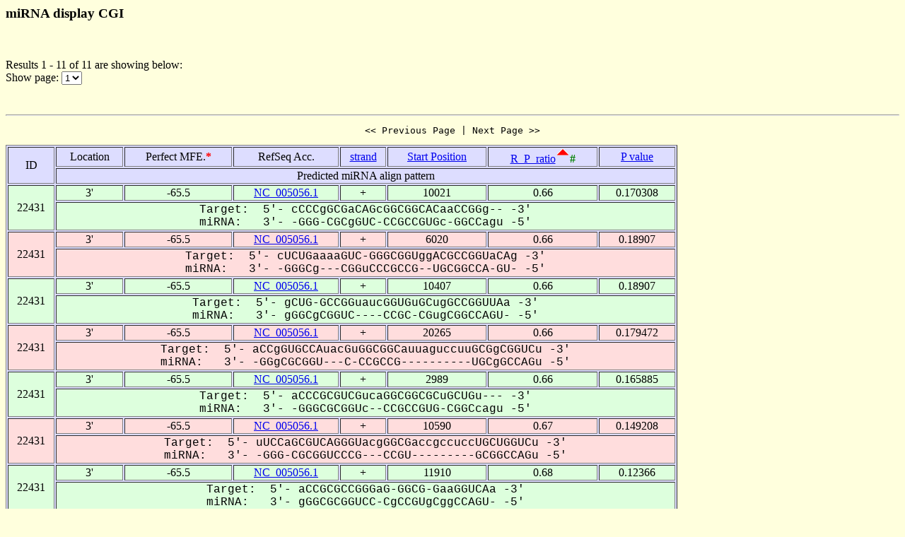

--- FILE ---
content_type: text/html
request_url: https://alk.ibms.sinica.edu.tw/cgi-bin/miRNA/miR2virus.cgi?id=22431&location=3P&page_no=1&order_column=R_P_ratio&order_type=asc
body_size: 1888
content:

<html>
<head>
  <title>Viral miRNA display CGI</title>

<script language="JavaScript">
<!--
function showpage(selObj)
{
   var url = 'miR2virus.cgi?id=22431&location=3P&order_column=R_P_ratio&order_type=asc&page_no=' + selObj.options[selObj.selectedIndex].value;
   parent.location=url;
}
-->
</script>

</head>
<body bgcolor="#FFFFDD">
<H3>miRNA display CGI</H3><br>
<p>

Results 1 - 11 of 11 are showing below:<br>
Show page:
  <select name="page_no" onChange=showpage(this)>


<option value="1" selected>1</option>


  </select>
</p>
<br>

<hr>

<center><pre><< Previous Page | Next Page >></pre></center>

<table width="950" border=1 bgcolor="#DDDDFF">


    <tr >
      <td align=center rowspan=2>
ID
      </td>
      <td align=center>
Location
      </td>
      <td align=center>
Perfect&nbsp;MFE.<font color=red><b>*</b></font>
      </td>
      <td align=center>
RefSeq&nbsp;Acc.
      </td>
      <td align=center>
<a href="miR2virus.cgi?id=22431&location=3P&page_no=1&order_column=strand&order_type=asc">strand</a>
      </td>
      <td align=center>
<a href="miR2virus.cgi?id=22431&location=3P&page_no=1&order_column=start_pos&order_type=asc">Start&nbsp;Position</a>
      </td>
      <td align=center>
<a href="miR2virus.cgi?id=22431&location=3P&page_no=1&order_column=R_P_ratio&order_type=desc">R_P_ratio<font color=green></a><img src=fig.cgi?fig=asc.gif><font color=green><b>#</b></font>
      </td>
      <td align=center>
<a href="miR2virus.cgi?id=22431&location=3P&page_no=1&order_column=p_value&order_type=asc">P&nbsp;value</a>
      </td>
    </tr>
    <tr >
      <td align=center colspan=7>
Predicted&nbsp;miRNA&nbsp;align&nbsp;pattern
      </td>
    </tr>

    <tr bgcolor="#DDFFDD">
      <td align=center rowspan=2>
22431
      </td>
      <td align=center>
3'
      </td>
      <td align=center>
-65.5
      </td>
      <td align=center>
<a href="http://www.ncbi.nlm.nih.gov/gquery/gquery.fcgi?term=NC_005056.1">NC_005056.1</a>
      </td>
      <td align=center>
+
      </td>
      <td align=center>
10021
      </td>
      <td align=center>
0.66
      </td>
      <td align=center>
0.170308
      </td>
    </tr>
    <tr bgcolor="#DDFFDD">
      <td align=center colspan=7>
<font face="Courier New">Target:&nbsp;&nbsp;5'-&nbsp;cCCCgGCGaCAGcGGCGGCACaaCCGGg--&nbsp;-3'<br>miRNA:&nbsp;&nbsp;&nbsp;3'-&nbsp;-GGG-CGCgGUC-CCGCCGUGc-GGCCagu&nbsp;-5'</font>
      </td>
    </tr>

    <tr bgcolor="#FFDDDD">
      <td align=center rowspan=2>
22431
      </td>
      <td align=center>
3'
      </td>
      <td align=center>
-65.5
      </td>
      <td align=center>
<a href="http://www.ncbi.nlm.nih.gov/gquery/gquery.fcgi?term=NC_005056.1">NC_005056.1</a>
      </td>
      <td align=center>
+
      </td>
      <td align=center>
6020
      </td>
      <td align=center>
0.66
      </td>
      <td align=center>
0.18907
      </td>
    </tr>
    <tr bgcolor="#FFDDDD">
      <td align=center colspan=7>
<font face="Courier New">Target:&nbsp;&nbsp;5'-&nbsp;cUCUGaaaaGUC-GGGCGGUggACGCCGGUaCAg&nbsp;-3'<br>miRNA:&nbsp;&nbsp;&nbsp;3'-&nbsp;-GGGCg---CGGuCCCGCCG--UGCGGCCA-GU-&nbsp;-5'</font>
      </td>
    </tr>

    <tr bgcolor="#DDFFDD">
      <td align=center rowspan=2>
22431
      </td>
      <td align=center>
3'
      </td>
      <td align=center>
-65.5
      </td>
      <td align=center>
<a href="http://www.ncbi.nlm.nih.gov/gquery/gquery.fcgi?term=NC_005056.1">NC_005056.1</a>
      </td>
      <td align=center>
+
      </td>
      <td align=center>
10407
      </td>
      <td align=center>
0.66
      </td>
      <td align=center>
0.18907
      </td>
    </tr>
    <tr bgcolor="#DDFFDD">
      <td align=center colspan=7>
<font face="Courier New">Target:&nbsp;&nbsp;5'-&nbsp;gCUG-GCCGGuaucGGUGuGCugGCCGGUUAa&nbsp;-3'<br>miRNA:&nbsp;&nbsp;&nbsp;3'-&nbsp;gGGCgCGGUC----CCGC-CGugCGGCCAGU-&nbsp;-5'</font>
      </td>
    </tr>

    <tr bgcolor="#FFDDDD">
      <td align=center rowspan=2>
22431
      </td>
      <td align=center>
3'
      </td>
      <td align=center>
-65.5
      </td>
      <td align=center>
<a href="http://www.ncbi.nlm.nih.gov/gquery/gquery.fcgi?term=NC_005056.1">NC_005056.1</a>
      </td>
      <td align=center>
+
      </td>
      <td align=center>
20265
      </td>
      <td align=center>
0.66
      </td>
      <td align=center>
0.179472
      </td>
    </tr>
    <tr bgcolor="#FFDDDD">
      <td align=center colspan=7>
<font face="Courier New">Target:&nbsp;&nbsp;5'-&nbsp;aCCgGUGCCAuacGuGGCGGCauuaguccuuGCGgCGGUCu&nbsp;-3'<br>miRNA:&nbsp;&nbsp;&nbsp;3'-&nbsp;-GGgCGCGGU---C-CCGCCG----------UGCgGCCAGu&nbsp;-5'</font>
      </td>
    </tr>

    <tr bgcolor="#DDFFDD">
      <td align=center rowspan=2>
22431
      </td>
      <td align=center>
3'
      </td>
      <td align=center>
-65.5
      </td>
      <td align=center>
<a href="http://www.ncbi.nlm.nih.gov/gquery/gquery.fcgi?term=NC_005056.1">NC_005056.1</a>
      </td>
      <td align=center>
+
      </td>
      <td align=center>
2989
      </td>
      <td align=center>
0.66
      </td>
      <td align=center>
0.165885
      </td>
    </tr>
    <tr bgcolor="#DDFFDD">
      <td align=center colspan=7>
<font face="Courier New">Target:&nbsp;&nbsp;5'-&nbsp;aCCCGCGUCGucaGGCGGCGCuGCUGu---&nbsp;-3'<br>miRNA:&nbsp;&nbsp;&nbsp;3'-&nbsp;-GGGCGCGGUc--CCGCCGUG-CGGCcagu&nbsp;-5'</font>
      </td>
    </tr>

    <tr bgcolor="#FFDDDD">
      <td align=center rowspan=2>
22431
      </td>
      <td align=center>
3'
      </td>
      <td align=center>
-65.5
      </td>
      <td align=center>
<a href="http://www.ncbi.nlm.nih.gov/gquery/gquery.fcgi?term=NC_005056.1">NC_005056.1</a>
      </td>
      <td align=center>
+
      </td>
      <td align=center>
10590
      </td>
      <td align=center>
0.67
      </td>
      <td align=center>
0.149208
      </td>
    </tr>
    <tr bgcolor="#FFDDDD">
      <td align=center colspan=7>
<font face="Courier New">Target:&nbsp;&nbsp;5'-&nbsp;uUCCaGCGUCAGGGUacgGGCGaccgccuccUGCUGGUCu&nbsp;-3'<br>miRNA:&nbsp;&nbsp;&nbsp;3'-&nbsp;-GGG-CGCGGUCCCG---CCGU---------GCGGCCAGu&nbsp;-5'</font>
      </td>
    </tr>

    <tr bgcolor="#DDFFDD">
      <td align=center rowspan=2>
22431
      </td>
      <td align=center>
3'
      </td>
      <td align=center>
-65.5
      </td>
      <td align=center>
<a href="http://www.ncbi.nlm.nih.gov/gquery/gquery.fcgi?term=NC_005056.1">NC_005056.1</a>
      </td>
      <td align=center>
+
      </td>
      <td align=center>
11910
      </td>
      <td align=center>
0.68
      </td>
      <td align=center>
0.12366
      </td>
    </tr>
    <tr bgcolor="#DDFFDD">
      <td align=center colspan=7>
<font face="Courier New">Target:&nbsp;&nbsp;5'-&nbsp;aCCGCGCCGGGaG-GGCG-GaaGGUCAa&nbsp;-3'<br>miRNA:&nbsp;&nbsp;&nbsp;3'-&nbsp;gGGCGCGGUCC-CgCCGUgCggCCAGU-&nbsp;-5'</font>
      </td>
    </tr>

    <tr bgcolor="#FFDDDD">
      <td align=center rowspan=2>
22431
      </td>
      <td align=center>
3'
      </td>
      <td align=center>
-65.5
      </td>
      <td align=center>
<a href="http://www.ncbi.nlm.nih.gov/gquery/gquery.fcgi?term=NC_005056.1">NC_005056.1</a>
      </td>
      <td align=center>
+
      </td>
      <td align=center>
18533
      </td>
      <td align=center>
0.68
      </td>
      <td align=center>
0.134071
      </td>
    </tr>
    <tr bgcolor="#FFDDDD">
      <td align=center colspan=7>
<font face="Courier New">Target:&nbsp;&nbsp;5'-&nbsp;-aCGCGCCAGcGCGuCACgcuGCCGGUUAa&nbsp;-3'<br>miRNA:&nbsp;&nbsp;&nbsp;3'-&nbsp;ggGCGCGGUCcCGCcGUG---CGGCCAGU-&nbsp;-5'</font>
      </td>
    </tr>

    <tr bgcolor="#DDFFDD">
      <td align=center rowspan=2>
22431
      </td>
      <td align=center>
3'
      </td>
      <td align=center>
-65.5
      </td>
      <td align=center>
<a href="http://www.ncbi.nlm.nih.gov/gquery/gquery.fcgi?term=NC_005056.1">NC_005056.1</a>
      </td>
      <td align=center>
+
      </td>
      <td align=center>
10264
      </td>
      <td align=center>
0.68
      </td>
      <td align=center>
0.117141
      </td>
    </tr>
    <tr bgcolor="#DDFFDD">
      <td align=center colspan=7>
<font face="Courier New">Target:&nbsp;&nbsp;5'-&nbsp;--aGCGCCGGGGUcuGCG-GCUGGUCAa&nbsp;-3'<br>miRNA:&nbsp;&nbsp;&nbsp;3'-&nbsp;gggCGCGGUCCCGc-CGUgCGGCCAGU-&nbsp;-5'</font>
      </td>
    </tr>

    <tr bgcolor="#FFDDDD">
      <td align=center rowspan=2>
22431
      </td>
      <td align=center>
3'
      </td>
      <td align=center>
-65.5
      </td>
      <td align=center>
<a href="http://www.ncbi.nlm.nih.gov/gquery/gquery.fcgi?term=NC_005056.1">NC_005056.1</a>
      </td>
      <td align=center>
+
      </td>
      <td align=center>
18823
      </td>
      <td align=center>
0.73
      </td>
      <td align=center>
0.046884
      </td>
    </tr>
    <tr bgcolor="#FFDDDD">
      <td align=center colspan=7>
<font face="Courier New">Target:&nbsp;&nbsp;5'-&nbsp;gCUGCgGCUAuucaGGCGGCaACGCCGGUCAc&nbsp;-3'<br>miRNA:&nbsp;&nbsp;&nbsp;3'-&nbsp;gGGCG-CGGUc---CCGCCG-UGCGGCCAGU-&nbsp;-5'</font>
      </td>
    </tr>

    <tr bgcolor="#DDFFDD">
      <td align=center rowspan=2>
22431
      </td>
      <td align=center>
3'
      </td>
      <td align=center>
-65.5
      </td>
      <td align=center>
<a href="http://www.ncbi.nlm.nih.gov/gquery/gquery.fcgi?term=NC_005056.1">NC_005056.1</a>
      </td>
      <td align=center>
+
      </td>
      <td align=center>
5909
      </td>
      <td align=center>
1.09
      </td>
      <td align=center>
5.7e-05
      </td>
    </tr>
    <tr bgcolor="#DDFFDD">
      <td align=center colspan=7>
<font face="Courier New">Target:&nbsp;&nbsp;5'-&nbsp;cCCCGCGCCAGGGCGGCACGCCGGUCAg&nbsp;-3'<br>miRNA:&nbsp;&nbsp;&nbsp;3'-&nbsp;-GGGCGCGGUCCCGCCGUGCGGCCAGU-&nbsp;-5'</font>
      </td>
    </tr>


</table>

<center><pre><< Previous Page | Next Page >></pre></center>

<p><font color=red><b>Note:</b></font><br>
&nbsp;&nbsp;&nbsp;&nbsp;&nbsp;&nbsp;When operating RNAhybrid, the pipeline first calculates the perfect minimum free energy (<font color=red><b>Perfect mfe *</b></font>) of a putative miRNA when the entire putative miRNA binds to a perfectly complementary target site, then it calculates the minimum free energy of RNA duplex (mfe of the miRNA/mRNA duplex), abbreviated as Rd_mfe. An alignment for which the Rd_mfe to its correspondent Perfect mfe ratio (<font color=green><b>R_P_ratio #</b></font>) is more than 66% is regarded as a positive alignment as described by Krek et al. (21). The P_value is calculated by RNAhybrid.

<p><a href="miRNA.cgi">Back To miRNA display CGI home</a></p>

<hr><br>

<center>
TDL, Institute of Biomedical Science, Academia Sinica, Taipei, Taiwan.<br>
Copyright &copy; 2007 TDL. All rights reserved.<br>
</center><br>


</body>
</html>
